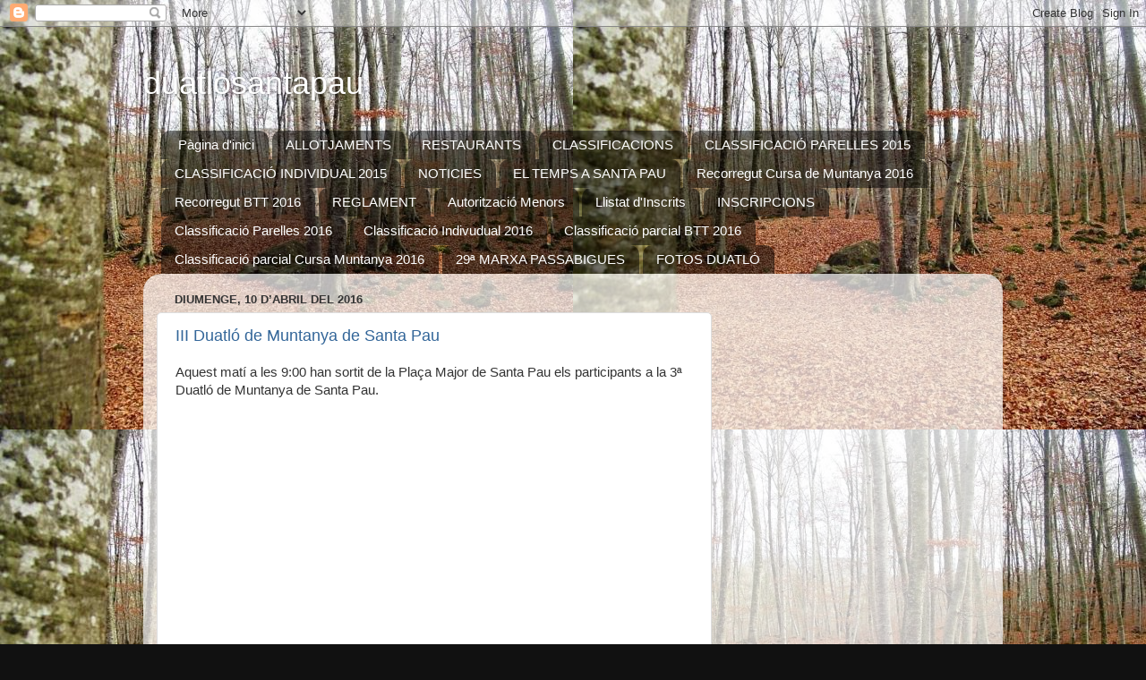

--- FILE ---
content_type: text/html; charset=UTF-8
request_url: https://duatlosantapau.blogspot.com/2016/
body_size: 13442
content:
<!DOCTYPE html>
<html class='v2' dir='ltr' lang='ca'>
<head>
<link href='https://www.blogger.com/static/v1/widgets/335934321-css_bundle_v2.css' rel='stylesheet' type='text/css'/>
<meta content='width=1100' name='viewport'/>
<meta content='text/html; charset=UTF-8' http-equiv='Content-Type'/>
<meta content='blogger' name='generator'/>
<link href='https://duatlosantapau.blogspot.com/favicon.ico' rel='icon' type='image/x-icon'/>
<link href='http://duatlosantapau.blogspot.com/2016/' rel='canonical'/>
<link rel="alternate" type="application/atom+xml" title="duatlosantapau - Atom" href="https://duatlosantapau.blogspot.com/feeds/posts/default" />
<link rel="alternate" type="application/rss+xml" title="duatlosantapau - RSS" href="https://duatlosantapau.blogspot.com/feeds/posts/default?alt=rss" />
<link rel="service.post" type="application/atom+xml" title="duatlosantapau - Atom" href="https://www.blogger.com/feeds/8164388653835448992/posts/default" />
<!--Can't find substitution for tag [blog.ieCssRetrofitLinks]-->
<meta content='http://duatlosantapau.blogspot.com/2016/' property='og:url'/>
<meta content='duatlosantapau' property='og:title'/>
<meta content='' property='og:description'/>
<title>duatlosantapau: 2016</title>
<style id='page-skin-1' type='text/css'><!--
/*-----------------------------------------------
Blogger Template Style
Name:     Picture Window
Designer: Blogger
URL:      www.blogger.com
----------------------------------------------- */
/* Content
----------------------------------------------- */
body {
font: normal normal 15px Arial, Tahoma, Helvetica, FreeSans, sans-serif;
color: #333333;
background: #111111 url(//1.bp.blogspot.com/-VJXEoTd2y4E/Uubjv_EdZAI/AAAAAAAAFKs/FiQ2ZTMeGgM/s0/FAGEDA%2BD%2527EN%2BJORDA.jpg) repeat scroll top left;
}
html body .region-inner {
min-width: 0;
max-width: 100%;
width: auto;
}
.content-outer {
font-size: 90%;
}
a:link {
text-decoration:none;
color: #336699;
}
a:visited {
text-decoration:none;
color: #6699cc;
}
a:hover {
text-decoration:underline;
color: #33aaff;
}
.content-outer {
background: transparent none repeat scroll top left;
-moz-border-radius: 0;
-webkit-border-radius: 0;
-goog-ms-border-radius: 0;
border-radius: 0;
-moz-box-shadow: 0 0 0 rgba(0, 0, 0, .15);
-webkit-box-shadow: 0 0 0 rgba(0, 0, 0, .15);
-goog-ms-box-shadow: 0 0 0 rgba(0, 0, 0, .15);
box-shadow: 0 0 0 rgba(0, 0, 0, .15);
margin: 20px auto;
}
.content-inner {
padding: 0;
}
/* Header
----------------------------------------------- */
.header-outer {
background: transparent none repeat-x scroll top left;
_background-image: none;
color: #ffffff;
-moz-border-radius: 0;
-webkit-border-radius: 0;
-goog-ms-border-radius: 0;
border-radius: 0;
}
.Header img, .Header #header-inner {
-moz-border-radius: 0;
-webkit-border-radius: 0;
-goog-ms-border-radius: 0;
border-radius: 0;
}
.header-inner .Header .titlewrapper,
.header-inner .Header .descriptionwrapper {
padding-left: 0;
padding-right: 0;
}
.Header h1 {
font: normal normal 36px Arial, Tahoma, Helvetica, FreeSans, sans-serif;
text-shadow: 1px 1px 3px rgba(0, 0, 0, 0.3);
}
.Header h1 a {
color: #ffffff;
}
.Header .description {
font-size: 130%;
}
/* Tabs
----------------------------------------------- */
.tabs-inner {
margin: .5em 20px 0;
padding: 0;
}
.tabs-inner .section {
margin: 0;
}
.tabs-inner .widget ul {
padding: 0;
background: transparent none repeat scroll bottom;
-moz-border-radius: 0;
-webkit-border-radius: 0;
-goog-ms-border-radius: 0;
border-radius: 0;
}
.tabs-inner .widget li {
border: none;
}
.tabs-inner .widget li a {
display: inline-block;
padding: .5em 1em;
margin-right: .25em;
color: #ffffff;
font: normal normal 15px Arial, Tahoma, Helvetica, FreeSans, sans-serif;
-moz-border-radius: 10px 10px 0 0;
-webkit-border-top-left-radius: 10px;
-webkit-border-top-right-radius: 10px;
-goog-ms-border-radius: 10px 10px 0 0;
border-radius: 10px 10px 0 0;
background: transparent url(https://resources.blogblog.com/blogblog/data/1kt/transparent/black50.png) repeat scroll top left;
border-right: 1px solid transparent;
}
.tabs-inner .widget li:first-child a {
padding-left: 1.25em;
-moz-border-radius-topleft: 10px;
-moz-border-radius-bottomleft: 0;
-webkit-border-top-left-radius: 10px;
-webkit-border-bottom-left-radius: 0;
-goog-ms-border-top-left-radius: 10px;
-goog-ms-border-bottom-left-radius: 0;
border-top-left-radius: 10px;
border-bottom-left-radius: 0;
}
.tabs-inner .widget li.selected a,
.tabs-inner .widget li a:hover {
position: relative;
z-index: 1;
background: transparent url(https://resources.blogblog.com/blogblog/data/1kt/transparent/white80.png) repeat scroll bottom;
color: #336699;
-moz-box-shadow: 0 0 3px rgba(0, 0, 0, .15);
-webkit-box-shadow: 0 0 3px rgba(0, 0, 0, .15);
-goog-ms-box-shadow: 0 0 3px rgba(0, 0, 0, .15);
box-shadow: 0 0 3px rgba(0, 0, 0, .15);
}
/* Headings
----------------------------------------------- */
h2 {
font: bold normal 13px Arial, Tahoma, Helvetica, FreeSans, sans-serif;
text-transform: uppercase;
color: #888888;
margin: .5em 0;
}
/* Main
----------------------------------------------- */
.main-outer {
background: transparent url(https://resources.blogblog.com/blogblog/data/1kt/transparent/white80.png) repeat scroll top left;
-moz-border-radius: 20px 20px 0 0;
-webkit-border-top-left-radius: 20px;
-webkit-border-top-right-radius: 20px;
-webkit-border-bottom-left-radius: 0;
-webkit-border-bottom-right-radius: 0;
-goog-ms-border-radius: 20px 20px 0 0;
border-radius: 20px 20px 0 0;
-moz-box-shadow: 0 1px 3px rgba(0, 0, 0, .15);
-webkit-box-shadow: 0 1px 3px rgba(0, 0, 0, .15);
-goog-ms-box-shadow: 0 1px 3px rgba(0, 0, 0, .15);
box-shadow: 0 1px 3px rgba(0, 0, 0, .15);
}
.main-inner {
padding: 15px 20px 20px;
}
.main-inner .column-center-inner {
padding: 0 0;
}
.main-inner .column-left-inner {
padding-left: 0;
}
.main-inner .column-right-inner {
padding-right: 0;
}
/* Posts
----------------------------------------------- */
h3.post-title {
margin: 0;
font: normal normal 18px Arial, Tahoma, Helvetica, FreeSans, sans-serif;
}
.comments h4 {
margin: 1em 0 0;
font: normal normal 18px Arial, Tahoma, Helvetica, FreeSans, sans-serif;
}
.date-header span {
color: #333333;
}
.post-outer {
background-color: #ffffff;
border: solid 1px #dddddd;
-moz-border-radius: 5px;
-webkit-border-radius: 5px;
border-radius: 5px;
-goog-ms-border-radius: 5px;
padding: 15px 20px;
margin: 0 -20px 20px;
}
.post-body {
line-height: 1.4;
font-size: 110%;
position: relative;
}
.post-header {
margin: 0 0 1.5em;
color: #999999;
line-height: 1.6;
}
.post-footer {
margin: .5em 0 0;
color: #999999;
line-height: 1.6;
}
#blog-pager {
font-size: 140%
}
#comments .comment-author {
padding-top: 1.5em;
border-top: dashed 1px #ccc;
border-top: dashed 1px rgba(128, 128, 128, .5);
background-position: 0 1.5em;
}
#comments .comment-author:first-child {
padding-top: 0;
border-top: none;
}
.avatar-image-container {
margin: .2em 0 0;
}
/* Comments
----------------------------------------------- */
.comments .comments-content .icon.blog-author {
background-repeat: no-repeat;
background-image: url([data-uri]);
}
.comments .comments-content .loadmore a {
border-top: 1px solid #33aaff;
border-bottom: 1px solid #33aaff;
}
.comments .continue {
border-top: 2px solid #33aaff;
}
/* Widgets
----------------------------------------------- */
.widget ul, .widget #ArchiveList ul.flat {
padding: 0;
list-style: none;
}
.widget ul li, .widget #ArchiveList ul.flat li {
border-top: dashed 1px #ccc;
border-top: dashed 1px rgba(128, 128, 128, .5);
}
.widget ul li:first-child, .widget #ArchiveList ul.flat li:first-child {
border-top: none;
}
.widget .post-body ul {
list-style: disc;
}
.widget .post-body ul li {
border: none;
}
/* Footer
----------------------------------------------- */
.footer-outer {
color:#cccccc;
background: transparent url(https://resources.blogblog.com/blogblog/data/1kt/transparent/black50.png) repeat scroll top left;
-moz-border-radius: 0 0 20px 20px;
-webkit-border-top-left-radius: 0;
-webkit-border-top-right-radius: 0;
-webkit-border-bottom-left-radius: 20px;
-webkit-border-bottom-right-radius: 20px;
-goog-ms-border-radius: 0 0 20px 20px;
border-radius: 0 0 20px 20px;
-moz-box-shadow: 0 1px 3px rgba(0, 0, 0, .15);
-webkit-box-shadow: 0 1px 3px rgba(0, 0, 0, .15);
-goog-ms-box-shadow: 0 1px 3px rgba(0, 0, 0, .15);
box-shadow: 0 1px 3px rgba(0, 0, 0, .15);
}
.footer-inner {
padding: 10px 20px 20px;
}
.footer-outer a {
color: #99ccee;
}
.footer-outer a:visited {
color: #77aaee;
}
.footer-outer a:hover {
color: #33aaff;
}
.footer-outer .widget h2 {
color: #aaaaaa;
}
/* Mobile
----------------------------------------------- */
html body.mobile {
height: auto;
}
html body.mobile {
min-height: 480px;
background-size: 100% auto;
}
.mobile .body-fauxcolumn-outer {
background: transparent none repeat scroll top left;
}
html .mobile .mobile-date-outer, html .mobile .blog-pager {
border-bottom: none;
background: transparent url(https://resources.blogblog.com/blogblog/data/1kt/transparent/white80.png) repeat scroll top left;
margin-bottom: 10px;
}
.mobile .date-outer {
background: transparent url(https://resources.blogblog.com/blogblog/data/1kt/transparent/white80.png) repeat scroll top left;
}
.mobile .header-outer, .mobile .main-outer,
.mobile .post-outer, .mobile .footer-outer {
-moz-border-radius: 0;
-webkit-border-radius: 0;
-goog-ms-border-radius: 0;
border-radius: 0;
}
.mobile .content-outer,
.mobile .main-outer,
.mobile .post-outer {
background: inherit;
border: none;
}
.mobile .content-outer {
font-size: 100%;
}
.mobile-link-button {
background-color: #336699;
}
.mobile-link-button a:link, .mobile-link-button a:visited {
color: #ffffff;
}
.mobile-index-contents {
color: #333333;
}
.mobile .tabs-inner .PageList .widget-content {
background: transparent url(https://resources.blogblog.com/blogblog/data/1kt/transparent/white80.png) repeat scroll bottom;
color: #336699;
}
.mobile .tabs-inner .PageList .widget-content .pagelist-arrow {
border-left: 1px solid transparent;
}

--></style>
<style id='template-skin-1' type='text/css'><!--
body {
min-width: 960px;
}
.content-outer, .content-fauxcolumn-outer, .region-inner {
min-width: 960px;
max-width: 960px;
_width: 960px;
}
.main-inner .columns {
padding-left: 0px;
padding-right: 310px;
}
.main-inner .fauxcolumn-center-outer {
left: 0px;
right: 310px;
/* IE6 does not respect left and right together */
_width: expression(this.parentNode.offsetWidth -
parseInt("0px") -
parseInt("310px") + 'px');
}
.main-inner .fauxcolumn-left-outer {
width: 0px;
}
.main-inner .fauxcolumn-right-outer {
width: 310px;
}
.main-inner .column-left-outer {
width: 0px;
right: 100%;
margin-left: -0px;
}
.main-inner .column-right-outer {
width: 310px;
margin-right: -310px;
}
#layout {
min-width: 0;
}
#layout .content-outer {
min-width: 0;
width: 800px;
}
#layout .region-inner {
min-width: 0;
width: auto;
}
body#layout div.add_widget {
padding: 8px;
}
body#layout div.add_widget a {
margin-left: 32px;
}
--></style>
<style>
    body {background-image:url(\/\/1.bp.blogspot.com\/-VJXEoTd2y4E\/Uubjv_EdZAI\/AAAAAAAAFKs\/FiQ2ZTMeGgM\/s0\/FAGEDA%2BD%2527EN%2BJORDA.jpg);}
    
@media (max-width: 200px) { body {background-image:url(\/\/1.bp.blogspot.com\/-VJXEoTd2y4E\/Uubjv_EdZAI\/AAAAAAAAFKs\/FiQ2ZTMeGgM\/w200\/FAGEDA%2BD%2527EN%2BJORDA.jpg);}}
@media (max-width: 400px) and (min-width: 201px) { body {background-image:url(\/\/1.bp.blogspot.com\/-VJXEoTd2y4E\/Uubjv_EdZAI\/AAAAAAAAFKs\/FiQ2ZTMeGgM\/w400\/FAGEDA%2BD%2527EN%2BJORDA.jpg);}}
@media (max-width: 800px) and (min-width: 401px) { body {background-image:url(\/\/1.bp.blogspot.com\/-VJXEoTd2y4E\/Uubjv_EdZAI\/AAAAAAAAFKs\/FiQ2ZTMeGgM\/w800\/FAGEDA%2BD%2527EN%2BJORDA.jpg);}}
@media (max-width: 1200px) and (min-width: 801px) { body {background-image:url(\/\/1.bp.blogspot.com\/-VJXEoTd2y4E\/Uubjv_EdZAI\/AAAAAAAAFKs\/FiQ2ZTMeGgM\/w1200\/FAGEDA%2BD%2527EN%2BJORDA.jpg);}}
/* Last tag covers anything over one higher than the previous max-size cap. */
@media (min-width: 1201px) { body {background-image:url(\/\/1.bp.blogspot.com\/-VJXEoTd2y4E\/Uubjv_EdZAI\/AAAAAAAAFKs\/FiQ2ZTMeGgM\/w1600\/FAGEDA%2BD%2527EN%2BJORDA.jpg);}}
  </style>
<link href='https://www.blogger.com/dyn-css/authorization.css?targetBlogID=8164388653835448992&amp;zx=aa377d7d-a2f3-4a38-ac77-02d782f67bc3' media='none' onload='if(media!=&#39;all&#39;)media=&#39;all&#39;' rel='stylesheet'/><noscript><link href='https://www.blogger.com/dyn-css/authorization.css?targetBlogID=8164388653835448992&amp;zx=aa377d7d-a2f3-4a38-ac77-02d782f67bc3' rel='stylesheet'/></noscript>
<meta name='google-adsense-platform-account' content='ca-host-pub-1556223355139109'/>
<meta name='google-adsense-platform-domain' content='blogspot.com'/>

</head>
<body class='loading variant-open'>
<div class='navbar section' id='navbar' name='Barra de navegació'><div class='widget Navbar' data-version='1' id='Navbar1'><script type="text/javascript">
    function setAttributeOnload(object, attribute, val) {
      if(window.addEventListener) {
        window.addEventListener('load',
          function(){ object[attribute] = val; }, false);
      } else {
        window.attachEvent('onload', function(){ object[attribute] = val; });
      }
    }
  </script>
<div id="navbar-iframe-container"></div>
<script type="text/javascript" src="https://apis.google.com/js/platform.js"></script>
<script type="text/javascript">
      gapi.load("gapi.iframes:gapi.iframes.style.bubble", function() {
        if (gapi.iframes && gapi.iframes.getContext) {
          gapi.iframes.getContext().openChild({
              url: 'https://www.blogger.com/navbar/8164388653835448992?origin\x3dhttps://duatlosantapau.blogspot.com',
              where: document.getElementById("navbar-iframe-container"),
              id: "navbar-iframe"
          });
        }
      });
    </script><script type="text/javascript">
(function() {
var script = document.createElement('script');
script.type = 'text/javascript';
script.src = '//pagead2.googlesyndication.com/pagead/js/google_top_exp.js';
var head = document.getElementsByTagName('head')[0];
if (head) {
head.appendChild(script);
}})();
</script>
</div></div>
<div class='body-fauxcolumns'>
<div class='fauxcolumn-outer body-fauxcolumn-outer'>
<div class='cap-top'>
<div class='cap-left'></div>
<div class='cap-right'></div>
</div>
<div class='fauxborder-left'>
<div class='fauxborder-right'></div>
<div class='fauxcolumn-inner'>
</div>
</div>
<div class='cap-bottom'>
<div class='cap-left'></div>
<div class='cap-right'></div>
</div>
</div>
</div>
<div class='content'>
<div class='content-fauxcolumns'>
<div class='fauxcolumn-outer content-fauxcolumn-outer'>
<div class='cap-top'>
<div class='cap-left'></div>
<div class='cap-right'></div>
</div>
<div class='fauxborder-left'>
<div class='fauxborder-right'></div>
<div class='fauxcolumn-inner'>
</div>
</div>
<div class='cap-bottom'>
<div class='cap-left'></div>
<div class='cap-right'></div>
</div>
</div>
</div>
<div class='content-outer'>
<div class='content-cap-top cap-top'>
<div class='cap-left'></div>
<div class='cap-right'></div>
</div>
<div class='fauxborder-left content-fauxborder-left'>
<div class='fauxborder-right content-fauxborder-right'></div>
<div class='content-inner'>
<header>
<div class='header-outer'>
<div class='header-cap-top cap-top'>
<div class='cap-left'></div>
<div class='cap-right'></div>
</div>
<div class='fauxborder-left header-fauxborder-left'>
<div class='fauxborder-right header-fauxborder-right'></div>
<div class='region-inner header-inner'>
<div class='header section' id='header' name='Capçalera'><div class='widget Header' data-version='1' id='Header1'>
<div id='header-inner'>
<div class='titlewrapper'>
<h1 class='title'>
<a href='https://duatlosantapau.blogspot.com/'>
duatlosantapau
</a>
</h1>
</div>
<div class='descriptionwrapper'>
<p class='description'><span>
</span></p>
</div>
</div>
</div></div>
</div>
</div>
<div class='header-cap-bottom cap-bottom'>
<div class='cap-left'></div>
<div class='cap-right'></div>
</div>
</div>
</header>
<div class='tabs-outer'>
<div class='tabs-cap-top cap-top'>
<div class='cap-left'></div>
<div class='cap-right'></div>
</div>
<div class='fauxborder-left tabs-fauxborder-left'>
<div class='fauxborder-right tabs-fauxborder-right'></div>
<div class='region-inner tabs-inner'>
<div class='tabs section' id='crosscol' name='Multicolumnes'><div class='widget PageList' data-version='1' id='PageList1'>
<h2>Pàgines</h2>
<div class='widget-content'>
<ul>
<li>
<a href='https://duatlosantapau.blogspot.com/'>Pàgina d'inici</a>
</li>
<li>
<a href='http://www.santapau.com/patronat/?cat=12'>ALLOTJAMENTS</a>
</li>
<li>
<a href='http://www.santapau.com/patronat/?cat=9'>RESTAURANTS</a>
</li>
<li>
<a href='https://duatlosantapau.blogspot.com/p/classificacions.html'>CLASSIFICACIONS</a>
</li>
<li>
<a href='https://duatlosantapau.blogspot.com/p/classificacio-parelles.html'>CLASSIFICACIÓ PARELLES 2015</a>
</li>
<li>
<a href='https://duatlosantapau.blogspot.com/p/classificacions-2015.html'>CLASSIFICACIÓ INDIVIDUAL 2015</a>
</li>
<li>
<a href='https://duatlosantapau.blogspot.com/p/noticies.html'>NOTICIES</a>
</li>
<li>
<a href='https://duatlosantapau.blogspot.com/p/el-temps-santa-pau.html'>EL TEMPS A SANTA PAU</a>
</li>
<li>
<a href='http://ca.wikiloc.com/wikiloc/view.do?id=12613671'>Recorregut Cursa de Muntanya 2016</a>
</li>
<li>
<a href='http://ca.wikiloc.com/wikiloc/view.do?id=12628739'>Recorregut BTT 2016</a>
</li>
<li>
<a href='https://duatlosantapau.blogspot.com/p/reglament-de-la-iii-duatlo-de-muntanya.html'>REGLAMENT</a>
</li>
<li>
<a href='https://drive.google.com/file/d/0BzWCd9ecmb3QRXNWNDNhZEFKRkk/view?usp=sharing'>Autorització Menors</a>
</li>
<li>
<a href='https://www.runedia.com/inscripcio-inscrits/201612831/'>Llistat d'Inscrits</a>
</li>
<li>
<a href='https://www.runedia.com/inscripcio/201612831/'>INSCRIPCIONS</a>
</li>
<li>
<a href='https://drive.google.com/file/d/0BzWCd9ecmb3QVkFsUElMMGR5QTQ/view?usp=sharing'>Classificació Parelles 2016</a>
</li>
<li>
<a href='https://drive.google.com/file/d/0BzWCd9ecmb3QNHN4dnEzdk1JYU0/view?usp=sharing'>Classificació Indivudual 2016</a>
</li>
<li>
<a href='https://drive.google.com/file/d/0BzWCd9ecmb3QYUU1TWtjVUZlcFU/view?usp=sharing'>Classificació parcial BTT 2016</a>
</li>
<li>
<a href='https://drive.google.com/file/d/0BzWCd9ecmb3Qb3J3UTFPWjU1eHM/view?usp=sharing'>Classificació parcial Cursa Muntanya 2016</a>
</li>
<li>
<a href='http://marxapassabigues.blogspot.com.es/'>29ª MARXA PASSABIGUES</a>
</li>
<li>
<a href='https://duatlosantapau.blogspot.com/p/fotos-duatlo.html'>FOTOS DUATLÓ</a>
</li>
</ul>
<div class='clear'></div>
</div>
</div></div>
<div class='tabs no-items section' id='crosscol-overflow' name='Cross-Column 2'></div>
</div>
</div>
<div class='tabs-cap-bottom cap-bottom'>
<div class='cap-left'></div>
<div class='cap-right'></div>
</div>
</div>
<div class='main-outer'>
<div class='main-cap-top cap-top'>
<div class='cap-left'></div>
<div class='cap-right'></div>
</div>
<div class='fauxborder-left main-fauxborder-left'>
<div class='fauxborder-right main-fauxborder-right'></div>
<div class='region-inner main-inner'>
<div class='columns fauxcolumns'>
<div class='fauxcolumn-outer fauxcolumn-center-outer'>
<div class='cap-top'>
<div class='cap-left'></div>
<div class='cap-right'></div>
</div>
<div class='fauxborder-left'>
<div class='fauxborder-right'></div>
<div class='fauxcolumn-inner'>
</div>
</div>
<div class='cap-bottom'>
<div class='cap-left'></div>
<div class='cap-right'></div>
</div>
</div>
<div class='fauxcolumn-outer fauxcolumn-left-outer'>
<div class='cap-top'>
<div class='cap-left'></div>
<div class='cap-right'></div>
</div>
<div class='fauxborder-left'>
<div class='fauxborder-right'></div>
<div class='fauxcolumn-inner'>
</div>
</div>
<div class='cap-bottom'>
<div class='cap-left'></div>
<div class='cap-right'></div>
</div>
</div>
<div class='fauxcolumn-outer fauxcolumn-right-outer'>
<div class='cap-top'>
<div class='cap-left'></div>
<div class='cap-right'></div>
</div>
<div class='fauxborder-left'>
<div class='fauxborder-right'></div>
<div class='fauxcolumn-inner'>
</div>
</div>
<div class='cap-bottom'>
<div class='cap-left'></div>
<div class='cap-right'></div>
</div>
</div>
<!-- corrects IE6 width calculation -->
<div class='columns-inner'>
<div class='column-center-outer'>
<div class='column-center-inner'>
<div class='main section' id='main' name='Principal'><div class='widget Blog' data-version='1' id='Blog1'>
<div class='blog-posts hfeed'>

          <div class="date-outer">
        
<h2 class='date-header'><span>diumenge, 10 d&#8217;abril del 2016</span></h2>

          <div class="date-posts">
        
<div class='post-outer'>
<div class='post hentry uncustomized-post-template' itemprop='blogPost' itemscope='itemscope' itemtype='http://schema.org/BlogPosting'>
<meta content='8164388653835448992' itemprop='blogId'/>
<meta content='1458542655942108414' itemprop='postId'/>
<a name='1458542655942108414'></a>
<h3 class='post-title entry-title' itemprop='name'>
<a href='https://duatlosantapau.blogspot.com/2016/04/iii-duatlo-de-muntanya-de-santa-pau.html'>III Duatló de Muntanya de Santa Pau</a>
</h3>
<div class='post-header'>
<div class='post-header-line-1'></div>
</div>
<div class='post-body entry-content' id='post-body-1458542655942108414' itemprop='description articleBody'>
<span style="font-family: &quot;trebuchet ms&quot; , sans-serif;">Aquest matí a les 9:00 han sortit de la Plaça Major de Santa Pau els participants a la 3ª Duatló de Muntanya de Santa Pau.</span><br />
<span style="font-family: &quot;trebuchet ms&quot; , sans-serif;"><br /></span>
<embed flashvars="host=picasaweb.google.com&amp;hl=es&amp;feat=flashalbum&amp;RGB=0x000000&amp;feed=https%3A%2F%2Fpicasaweb.google.com%2Fdata%2Ffeed%2Fapi%2Fuser%2F112849797973244806260%2Falbumid%2F6272373982325632241%3Falt%3Drss%26kind%3Dphoto%26hl%3Des" height="400" pluginspage="http://www.macromedia.com/go/getflashplayer" src="https://photos.gstatic.com/media/slideshow.swf" type="application/x-shockwave-flash" width="600"></embed>
<span style="font-family: &quot;trebuchet ms&quot; , sans-serif;">La cursa BTT ha sortit neutralitzada per el Carrer Major, quan han sortit del nucli urbà ha començat la batalla entre en Pau Gonzàlez (individual), en Jordi Codony i l'Emili Espigulé. L'atac final d'en Jordi Codony ha fet que hagi estat el primer en donar el relleu a la Morada del Castell de Santa Pau, seguit de l'Emili Espigulé i en Pau Gonzàlez. El tram de BTT no estava pensat perquè fós dur però si es fa en menys d'una hora es torna duríssim.</span><br />
<span style="font-family: &quot;trebuchet ms&quot; , sans-serif;"><br /></span>
<span style="font-family: &quot;trebuchet ms&quot; , sans-serif;">En el tram de Cursa de Muntanya en Mel Vila ha remontat en el duríssim tram de pujada passant a la primera posició, seguit d'en Pau Gonzàlez que ha remontat de la tercera posició absoluta a la segona tot i portar els 20km de BTT a les cames. En Marc Velletrani que també ha fet una gran cursa ha obtingut la tercera posició absoluta i segona en modalitat de parelles.</span><br />
<span style="font-family: &quot;trebuchet ms&quot; , sans-serif;"><br /></span>
<span style="font-family: &quot;trebuchet ms&quot; , sans-serif;">Els primers classificats individuals han estat:</span><br />
<span style="font-family: &quot;trebuchet ms&quot; , sans-serif;"><br /></span>
<span style="font-family: &quot;trebuchet ms&quot; , sans-serif;">1er Pau Gonzàlez en 1:44:16</span><br />
<span style="font-family: &quot;trebuchet ms&quot; , sans-serif;">2on Pol Espinosa en 1:53:05</span><br />
<span style="font-family: &quot;trebuchet ms&quot; , sans-serif;">3er Iñaki Goenaga en 1:55:12&nbsp;</span><br />
<span style="font-family: &quot;trebuchet ms&quot; , sans-serif;"><br /></span>
<span style="font-family: &quot;trebuchet ms&quot; , sans-serif;">La classificació Individual de fèmines ha estat:</span><br />
<span style="font-family: &quot;trebuchet ms&quot; , sans-serif;"><br /></span>
<span style="font-family: &quot;trebuchet ms&quot; , sans-serif;">1a Olga Fernandez en 2:40:48</span><br />
<span style="font-family: &quot;trebuchet ms&quot; , sans-serif;">2a Mònica Pradas en 3:28:47</span><br />
<span style="font-family: &quot;trebuchet ms&quot; , sans-serif;"><br /></span>
<span style="font-family: &quot;trebuchet ms&quot; , sans-serif;">Els primers classificats per parelles ha estat:</span><br />
<span style="font-family: &quot;trebuchet ms&quot; , sans-serif;"><br /></span>
<span style="font-family: &quot;trebuchet ms&quot; , sans-serif;">1ers Emili Espigulé i Mel Vila en 1:41:41</span><br />
<span style="font-family: &quot;trebuchet ms&quot; , sans-serif;">2ons Jordi Codony i Marc Velletrani en 1:44:36</span><br />
<span style="font-family: &quot;trebuchet ms&quot; , sans-serif;">3ers Marçal Torroella i en Marc Planagumà en 1:54:01</span><br />
<span style="font-family: &quot;trebuchet ms&quot; , sans-serif;"><br /></span>
<span style="font-family: &quot;trebuchet ms&quot; , sans-serif;">Ha fet un temps fantàstic de primavera i esperem que tots els participants hagin gaudit de la diada i s'emportin un bon record de la Vila Medieval de Santa Pau i el seu entorn Natural.</span><br />
<span style="font-family: &quot;trebuchet ms&quot; , sans-serif;"><br /></span>
<span style="font-family: &quot;trebuchet ms&quot; , sans-serif;">Podeu trobar les fotos a la pàgines del facebook: BTT Santa Pau i Cursa Aplec de Sant Martí.</span><br />
<span style="font-family: &quot;trebuchet ms&quot; , sans-serif;"><br /></span>
<span style="font-family: &quot;trebuchet ms&quot; , sans-serif;">També volem agraïr la tasca dels controls que dediquen molts diumenges al matí a col&#183;laborar am les curses de muntanya del municipi.</span><br />
<span style="font-family: &quot;trebuchet ms&quot; , sans-serif;"><br /></span>
<span style="font-family: &quot;trebuchet ms&quot; , sans-serif;">Ens veiem!</span>
<div style='clear: both;'></div>
</div>
<div class='post-footer'>
<div class='post-footer-line post-footer-line-1'>
<span class='post-author vcard'>
Publicat per
<span class='fn' itemprop='author' itemscope='itemscope' itemtype='http://schema.org/Person'>
<meta content='https://www.blogger.com/profile/05531290527124148411' itemprop='url'/>
<a class='g-profile' href='https://www.blogger.com/profile/05531290527124148411' rel='author' title='author profile'>
<span itemprop='name'>Miquel Palma</span>
</a>
</span>
</span>
<span class='post-timestamp'>
a
<meta content='http://duatlosantapau.blogspot.com/2016/04/iii-duatlo-de-muntanya-de-santa-pau.html' itemprop='url'/>
<a class='timestamp-link' href='https://duatlosantapau.blogspot.com/2016/04/iii-duatlo-de-muntanya-de-santa-pau.html' rel='bookmark' title='permanent link'><abbr class='published' itemprop='datePublished' title='2016-04-10T13:59:00-07:00'>13:59</abbr></a>
</span>
<span class='post-comment-link'>
<a class='comment-link' href='https://duatlosantapau.blogspot.com/2016/04/iii-duatlo-de-muntanya-de-santa-pau.html#comment-form' onclick=''>
Cap comentari:
  </a>
</span>
<span class='post-icons'>
<span class='item-control blog-admin pid-800479977'>
<a href='https://www.blogger.com/post-edit.g?blogID=8164388653835448992&postID=1458542655942108414&from=pencil' title='Modificar el missatge'>
<img alt='' class='icon-action' height='18' src='https://resources.blogblog.com/img/icon18_edit_allbkg.gif' width='18'/>
</a>
</span>
</span>
<div class='post-share-buttons goog-inline-block'>
<a class='goog-inline-block share-button sb-email' href='https://www.blogger.com/share-post.g?blogID=8164388653835448992&postID=1458542655942108414&target=email' target='_blank' title='Envia per correu electrònic'><span class='share-button-link-text'>Envia per correu electrònic</span></a><a class='goog-inline-block share-button sb-blog' href='https://www.blogger.com/share-post.g?blogID=8164388653835448992&postID=1458542655942108414&target=blog' onclick='window.open(this.href, "_blank", "height=270,width=475"); return false;' target='_blank' title='BlogThis!'><span class='share-button-link-text'>BlogThis!</span></a><a class='goog-inline-block share-button sb-twitter' href='https://www.blogger.com/share-post.g?blogID=8164388653835448992&postID=1458542655942108414&target=twitter' target='_blank' title='Comparteix a X'><span class='share-button-link-text'>Comparteix a X</span></a><a class='goog-inline-block share-button sb-facebook' href='https://www.blogger.com/share-post.g?blogID=8164388653835448992&postID=1458542655942108414&target=facebook' onclick='window.open(this.href, "_blank", "height=430,width=640"); return false;' target='_blank' title='Comparteix a Facebook'><span class='share-button-link-text'>Comparteix a Facebook</span></a><a class='goog-inline-block share-button sb-pinterest' href='https://www.blogger.com/share-post.g?blogID=8164388653835448992&postID=1458542655942108414&target=pinterest' target='_blank' title='Comparteix a Pinterest'><span class='share-button-link-text'>Comparteix a Pinterest</span></a>
</div>
</div>
<div class='post-footer-line post-footer-line-2'>
<span class='post-labels'>
</span>
</div>
<div class='post-footer-line post-footer-line-3'>
<span class='post-location'>
</span>
</div>
</div>
</div>
</div>

          </div></div>
        

          <div class="date-outer">
        
<h2 class='date-header'><span>dissabte, 19 de març del 2016</span></h2>

          <div class="date-posts">
        
<div class='post-outer'>
<div class='post hentry uncustomized-post-template' itemprop='blogPost' itemscope='itemscope' itemtype='http://schema.org/BlogPosting'>
<meta content='https://blogger.googleusercontent.com/img/b/R29vZ2xl/AVvXsEjDji63JLHljwIXSIIfCb_-XqfDE2Gs3Q9IkEBzlfdBtT7OX7KRL2goNVfUt9-MpzTCQPzoWqRDbLx5Lb8f8cgB8stsLhuSFORUGDHNVYbZwEY8i0GPeADKNvVvCZ2z9GDKQfbLBrxowmI/s640/Cartell+duatl%25C3%25B3+2016.jpg' itemprop='image_url'/>
<meta content='8164388653835448992' itemprop='blogId'/>
<meta content='5818345512615203236' itemprop='postId'/>
<a name='5818345512615203236'></a>
<h3 class='post-title entry-title' itemprop='name'>
<a href='https://duatlosantapau.blogspot.com/2016/03/3-duatlo-de-muntanya-de-santa-pau.html'>3ª DUATLÓ DE MUNTANYA DE SANTA PAU</a>
</h3>
<div class='post-header'>
<div class='post-header-line-1'></div>
</div>
<div class='post-body entry-content' id='post-body-5818345512615203236' itemprop='description articleBody'>
<div class="separator" style="clear: both; text-align: center;">
<a href="https://blogger.googleusercontent.com/img/b/R29vZ2xl/AVvXsEjDji63JLHljwIXSIIfCb_-XqfDE2Gs3Q9IkEBzlfdBtT7OX7KRL2goNVfUt9-MpzTCQPzoWqRDbLx5Lb8f8cgB8stsLhuSFORUGDHNVYbZwEY8i0GPeADKNvVvCZ2z9GDKQfbLBrxowmI/s1600/Cartell+duatl%25C3%25B3+2016.jpg" imageanchor="1" style="margin-left: 1em; margin-right: 1em;"><img border="0" height="451" src="https://blogger.googleusercontent.com/img/b/R29vZ2xl/AVvXsEjDji63JLHljwIXSIIfCb_-XqfDE2Gs3Q9IkEBzlfdBtT7OX7KRL2goNVfUt9-MpzTCQPzoWqRDbLx5Lb8f8cgB8stsLhuSFORUGDHNVYbZwEY8i0GPeADKNvVvCZ2z9GDKQfbLBrxowmI/s640/Cartell+duatl%25C3%25B3+2016.jpg" width="640" /></a></div>
<br />
<div class="separator" style="clear: both; text-align: center;">
</div>
<span style="font-family: &quot;trebuchet ms&quot; , sans-serif;"><br /></span>
<span style="font-family: &quot;trebuchet ms&quot; , sans-serif;"><br /></span>
<span style="font-family: &quot;trebuchet ms&quot; , sans-serif;">El diumenge 10 d'abril de 2016 no us podeu perdre la III Duatló de Muntanya de Santa Pau.</span><br />
<span style="font-family: &quot;trebuchet ms&quot; , sans-serif;">El recorregut serà 18 km BTT i 8 km Cursa de Muntanya.</span><br />
<span style="font-family: &quot;trebuchet ms&quot; , sans-serif;">La sortida, arrivada i transicions es faran a la Plaça Major de Santa Pau.</span><br />
<span style="font-family: &quot;trebuchet ms&quot; , sans-serif;"><br /></span>
<br />
<div class="separator" style="clear: both; text-align: center;">
<a href="https://blogger.googleusercontent.com/img/b/R29vZ2xl/AVvXsEj8u9aErXdeHA3Arv_6QtrJZjXOTlR-eGZy5KsEp4MqDNweVMmpUQi84YZh5sg1TLQrplhbZF5U0cCaV2vsA7-bhBoS70uZGDMdIgG92Ya6AHiNJNrNpXrIBNhPqlh1_wx32zarsNAUVIM/s1600/Vista+aeria+vila+medieval.jpg" imageanchor="1" style="margin-left: 1em; margin-right: 1em;"><img border="0" height="480" src="https://blogger.googleusercontent.com/img/b/R29vZ2xl/AVvXsEj8u9aErXdeHA3Arv_6QtrJZjXOTlR-eGZy5KsEp4MqDNweVMmpUQi84YZh5sg1TLQrplhbZF5U0cCaV2vsA7-bhBoS70uZGDMdIgG92Ya6AHiNJNrNpXrIBNhPqlh1_wx32zarsNAUVIM/s640/Vista+aeria+vila+medieval.jpg" width="640" /></a></div>
<div class="separator" style="clear: both; text-align: center;">
<a href="https://blogger.googleusercontent.com/img/b/R29vZ2xl/AVvXsEgyZvnH7IzQj-IZeFnFfQ0PUE0UT-tHpEuWzBkWfB6_kAEhS9mIACxO8rmmx4fu1nanWiHNk0vqkYQ3lAiPcNWOBuXMLg4LZ93FAlBpchG_Wa4gHcI7aKHLNkx3nKkUulqpEvcuBx1tQcg/s1600/Vila+Vella+de+Santa+Pau.jpg" imageanchor="1" style="margin-left: 1em; margin-right: 1em;"><img border="0" height="428" src="https://blogger.googleusercontent.com/img/b/R29vZ2xl/AVvXsEgyZvnH7IzQj-IZeFnFfQ0PUE0UT-tHpEuWzBkWfB6_kAEhS9mIACxO8rmmx4fu1nanWiHNk0vqkYQ3lAiPcNWOBuXMLg4LZ93FAlBpchG_Wa4gHcI7aKHLNkx3nKkUulqpEvcuBx1tQcg/s640/Vila+Vella+de+Santa+Pau.jpg" width="640" /></a></div>
<div class="separator" style="clear: both; text-align: center;">
<a href="https://blogger.googleusercontent.com/img/b/R29vZ2xl/AVvXsEi2BETOlpPhKeCLWaCsSQ5OT9QViEMC88SmomYq5I_jWAaRcKwfSwdlN8lViK7RdesYiLtoV4sUA_m1GW29rCGVqAG6n3H_ECaF1Ls5o5M1duqkJlEHr5HStL5UdrAmFbres5o0Tn02Q28/s1600/Pla%25C3%25A7a+Major+a%25C3%25A8rea.jpg" imageanchor="1" style="margin-left: 1em; margin-right: 1em;"><img border="0" height="480" src="https://blogger.googleusercontent.com/img/b/R29vZ2xl/AVvXsEi2BETOlpPhKeCLWaCsSQ5OT9QViEMC88SmomYq5I_jWAaRcKwfSwdlN8lViK7RdesYiLtoV4sUA_m1GW29rCGVqAG6n3H_ECaF1Ls5o5M1duqkJlEHr5HStL5UdrAmFbres5o0Tn02Q28/s640/Pla%25C3%25A7a+Major+a%25C3%25A8rea.jpg" width="640" /></a></div>
<span style="font-family: &quot;trebuchet ms&quot; , sans-serif;"><br /></span>
<span style="font-family: &quot;trebuchet ms&quot; , sans-serif;"><br /></span>
<span style="font-family: &quot;trebuchet ms&quot; , sans-serif;">Dues modalitats: Individual i Parelles en relleus.</span><br />
<span style="font-family: &quot;trebuchet ms&quot; , sans-serif;">La Cursa de Muntanya és dura i podria ser per sí sola una cursa del Circuit de Curses de Muntanya de la Garrotxa.</span><br />
<span style="font-family: &quot;trebuchet ms&quot; , sans-serif;"><br /></span>
<span style="font-family: &quot;trebuchet ms&quot; , sans-serif;">Aquí teniu un video de la part final del recorregut de la cursa de muntanya.</span><br />
<span style="font-family: &quot;trebuchet ms&quot; , sans-serif;"><br /></span>
<div class="separator" style="clear: both; text-align: center;">
<iframe width="320" height="266" class="YOUTUBE-iframe-video" data-thumbnail-src="https://i.ytimg.com/vi/YiwAgoMv-08/0.jpg" src="https://www.youtube.com/embed/YiwAgoMv-08?feature=player_embedded" frameborder="0" allowfullscreen></iframe></div>
<span style="font-family: &quot;trebuchet ms&quot; , sans-serif;"><br /></span>
<span style="font-family: &quot;trebuchet ms&quot; , sans-serif;">Aquí teniu un video del recorregut fet en una sortida nocturna el divendres 1 d'abril.</span><br />
<span style="font-family: &quot;trebuchet ms&quot; , sans-serif;"><br /></span>
<div class="separator" style="clear: both; text-align: center;">
<iframe allowfullscreen="allowfullscreen" class="b-hbp-video b-uploaded" frameborder="0" height="266" id="BLOGGER-video-09e45684a828dad7-9817" mozallowfullscreen="mozallowfullscreen" src="https://www.blogger.com/video.g?token=AD6v5dwLx_RUGNSeySIUA51QSEHmZpn003_Pj5NxDJTETaefzmsFxZbJFywkmlQHV8uzbgfDB4aR0s7Mtrm1jvK2obi9hbt55FfLN-7iVhENSg3QLD2zpM-quZpnkVAWupQz9F6Qags" webkitallowfullscreen="webkitallowfullscreen" width="320"></iframe></div>
<span style="font-family: &quot;trebuchet ms&quot; , sans-serif;"><br /></span>
<span style="font-family: 'trebuchet ms', sans-serif;">La BTT trencacames i no excessivament tècnica.</span><br />
<span style="font-family: &quot;trebuchet ms&quot; , sans-serif;"><br /></span>
<span style="font-family: &quot;trebuchet ms&quot; , sans-serif;">Aquí teniu un video de la baixada del Oratori de Pedragudes que vàrem fer per la BTT 2012, dels dos corriols que baixen del Oratori hem triat el més fàcil i ràpid.</span><br />
<span style="font-family: &quot;trebuchet ms&quot; , sans-serif;"><br /></span>
<br />
<div class="separator" style="clear: both; text-align: center;">
<iframe allowfullscreen="" class="YOUTUBE-iframe-video" data-thumbnail-src="https://i.ytimg.com/vi/nmqbhs3wEXs/0.jpg" frameborder="0" height="266" src="https://www.youtube.com/embed/nmqbhs3wEXs?feature=player_embedded" width="320"></iframe></div>
<span style="font-family: &quot;trebuchet ms&quot; , sans-serif;"><br /></span>
<span style="font-family: &quot;trebuchet ms&quot; , sans-serif;">Video del corriol d'aproximació a l'Oratori de Pedragudes.</span><br />
<span style="font-family: &quot;trebuchet ms&quot; , sans-serif;"><br /></span>
<br />
<div class="separator" style="clear: both; text-align: center;">
<iframe allowfullscreen="" class="YOUTUBE-iframe-video" data-thumbnail-src="https://i.ytimg.com/vi/d71kZpUWp34/0.jpg" frameborder="0" height="266" src="https://www.youtube.com/embed/d71kZpUWp34?feature=player_embedded" width="320"></iframe></div>
<span style="font-family: &quot;trebuchet ms&quot; , sans-serif;"><br /></span>
<span style="font-family: &quot;trebuchet ms&quot; , sans-serif;"><br /></span>
<span style="font-family: &quot;trebuchet ms&quot; , sans-serif;"><br /></span>
<span style="font-family: &quot;trebuchet ms&quot; , sans-serif;">Butifarra i Cervesa a l'Arribada.</span><br />
<span style="font-family: &quot;trebuchet ms&quot; , sans-serif;">Els tres primers de cada modalitat rebran un lot de productes de Santa Pau.</span><br />
<span style="font-family: &quot;trebuchet ms&quot; , sans-serif;">Servei de Dutxes al Pavelló Poliesportiu.</span><br />
<span style="font-family: &quot;trebuchet ms&quot; , sans-serif;">Inscripció Individual 15&#8364; i per Parelles en Relleus 10&#8364; per participant, l'assegurança està inclosa en el preu i no és una cursa federada.</span><br />
<span style="font-family: &quot;trebuchet ms&quot; , sans-serif;">En cas de inscripcions el mateix dia de la Duatló hi haurà un increment de 5&#8364;.</span><br />
<span style="font-family: &quot;trebuchet ms&quot; , sans-serif;">Recollida de Dorsals i Inscripcions presencials el mateix dia de Duatló entre les 8:00 i les 8:30.</span><br />
<span style="font-family: &quot;trebuchet ms&quot; , sans-serif;">Limitacions per edat:

Modalitat Individual 16 anys o més.</span><br />
<span style="font-family: &quot;trebuchet ms&quot; , sans-serif;">Modalitat per Parelles entre 12 i 15 anys amb autorització paterna i major de 18 anys participant-acompanyant-responsable.</span><br />
<span style="font-family: &quot;trebuchet ms&quot; , sans-serif;"><br /></span>
<br />
<div class="separator" style="clear: both; text-align: center;">
<a href="https://blogger.googleusercontent.com/img/b/R29vZ2xl/AVvXsEgY6cQbCSanuAv0Vza_nC3p6An4rwZsqaF7ZYExqa2Q0QqHs6x0r-oM5c-iqjKp-4XShDLkDzq95aT9qUsXmjBjpn_h5pYGY2nCHzkoEBQdLF5lLQStdTdbu8iPIcV8UeufRcNOI88AuuA/s1600/Fageda+del+Grau.jpg" imageanchor="1" style="margin-left: 1em; margin-right: 1em;"><img border="0" height="640" src="https://blogger.googleusercontent.com/img/b/R29vZ2xl/AVvXsEgY6cQbCSanuAv0Vza_nC3p6An4rwZsqaF7ZYExqa2Q0QqHs6x0r-oM5c-iqjKp-4XShDLkDzq95aT9qUsXmjBjpn_h5pYGY2nCHzkoEBQdLF5lLQStdTdbu8iPIcV8UeufRcNOI88AuuA/s640/Fageda+del+Grau.jpg" width="356" /></a></div>
<br />
<span style="font-family: &quot;trebuchet ms&quot; , sans-serif;"><span style="background-color: white; color: #141823; line-height: 18px;">Fageda del Grau, alçada 779 metres. A partir dels 650 metres d'alçada, començareu a trobar faigs. Aquest és el més habitual a les fagedes: terreny poc planers, ombrívols i humids. Això és el que fa que la Fageda d'en Jordà sigui diferent de les altres. Aquesta la podreu gaudir del Km 2,6 al 4,6 de la Cursa de Muntanya de la Duatló de Santa Pau.</span></span><br />
<span style="font-family: &quot;trebuchet ms&quot; , sans-serif;"><span style="background-color: white; color: #141823; line-height: 18px;"><br /></span></span>
<br />
<div class="separator" style="clear: both; text-align: center;">
<a href="https://blogger.googleusercontent.com/img/b/R29vZ2xl/AVvXsEh211ifQfiQDxe7L7FBD43h7bIxfNrRFFCBfayR1LcWkmB6Bvdo19Zua9C1N4VVIGxtFAVWLtYK3jsjcOAfVPHEIf2J1tOBOFFIj-TAFrOIrIKhbyu1rj_Diab5NXpAVjAgwcsQhrmOZyg/s1600/Volcans+aerea.jpg" imageanchor="1" style="margin-left: 1em; margin-right: 1em;"><img border="0" height="632" src="https://blogger.googleusercontent.com/img/b/R29vZ2xl/AVvXsEh211ifQfiQDxe7L7FBD43h7bIxfNrRFFCBfayR1LcWkmB6Bvdo19Zua9C1N4VVIGxtFAVWLtYK3jsjcOAfVPHEIf2J1tOBOFFIj-TAFrOIrIKhbyu1rj_Diab5NXpAVjAgwcsQhrmOZyg/s640/Volcans+aerea.jpg" width="640" /></a></div>
<span style="font-family: &quot;trebuchet ms&quot; , sans-serif;"><span style="background-color: white; color: #141823; line-height: 18px;"><br /></span></span>
<span style="font-family: &quot;trebuchet ms&quot; , sans-serif;">En aquesta foto de la Pilar Gatells es veu per on passarà el recorregut de la Cursa de Muntanya de la Duatló de Santa Pau.</span>
<div style='clear: both;'></div>
</div>
<div class='post-footer'>
<div class='post-footer-line post-footer-line-1'>
<span class='post-author vcard'>
Publicat per
<span class='fn' itemprop='author' itemscope='itemscope' itemtype='http://schema.org/Person'>
<meta content='https://www.blogger.com/profile/05531290527124148411' itemprop='url'/>
<a class='g-profile' href='https://www.blogger.com/profile/05531290527124148411' rel='author' title='author profile'>
<span itemprop='name'>Miquel Palma</span>
</a>
</span>
</span>
<span class='post-timestamp'>
a
<meta content='http://duatlosantapau.blogspot.com/2016/03/3-duatlo-de-muntanya-de-santa-pau.html' itemprop='url'/>
<a class='timestamp-link' href='https://duatlosantapau.blogspot.com/2016/03/3-duatlo-de-muntanya-de-santa-pau.html' rel='bookmark' title='permanent link'><abbr class='published' itemprop='datePublished' title='2016-03-19T09:55:00-07:00'>9:55</abbr></a>
</span>
<span class='post-comment-link'>
<a class='comment-link' href='https://duatlosantapau.blogspot.com/2016/03/3-duatlo-de-muntanya-de-santa-pau.html#comment-form' onclick=''>
Cap comentari:
  </a>
</span>
<span class='post-icons'>
<span class='item-control blog-admin pid-800479977'>
<a href='https://www.blogger.com/post-edit.g?blogID=8164388653835448992&postID=5818345512615203236&from=pencil' title='Modificar el missatge'>
<img alt='' class='icon-action' height='18' src='https://resources.blogblog.com/img/icon18_edit_allbkg.gif' width='18'/>
</a>
</span>
</span>
<div class='post-share-buttons goog-inline-block'>
<a class='goog-inline-block share-button sb-email' href='https://www.blogger.com/share-post.g?blogID=8164388653835448992&postID=5818345512615203236&target=email' target='_blank' title='Envia per correu electrònic'><span class='share-button-link-text'>Envia per correu electrònic</span></a><a class='goog-inline-block share-button sb-blog' href='https://www.blogger.com/share-post.g?blogID=8164388653835448992&postID=5818345512615203236&target=blog' onclick='window.open(this.href, "_blank", "height=270,width=475"); return false;' target='_blank' title='BlogThis!'><span class='share-button-link-text'>BlogThis!</span></a><a class='goog-inline-block share-button sb-twitter' href='https://www.blogger.com/share-post.g?blogID=8164388653835448992&postID=5818345512615203236&target=twitter' target='_blank' title='Comparteix a X'><span class='share-button-link-text'>Comparteix a X</span></a><a class='goog-inline-block share-button sb-facebook' href='https://www.blogger.com/share-post.g?blogID=8164388653835448992&postID=5818345512615203236&target=facebook' onclick='window.open(this.href, "_blank", "height=430,width=640"); return false;' target='_blank' title='Comparteix a Facebook'><span class='share-button-link-text'>Comparteix a Facebook</span></a><a class='goog-inline-block share-button sb-pinterest' href='https://www.blogger.com/share-post.g?blogID=8164388653835448992&postID=5818345512615203236&target=pinterest' target='_blank' title='Comparteix a Pinterest'><span class='share-button-link-text'>Comparteix a Pinterest</span></a>
</div>
</div>
<div class='post-footer-line post-footer-line-2'>
<span class='post-labels'>
</span>
</div>
<div class='post-footer-line post-footer-line-3'>
<span class='post-location'>
</span>
</div>
</div>
</div>
</div>

        </div></div>
      
</div>
<div class='blog-pager' id='blog-pager'>
<span id='blog-pager-newer-link'>
<a class='blog-pager-newer-link' href='https://duatlosantapau.blogspot.com/' id='Blog1_blog-pager-newer-link' title='Missatges més recents'>Missatges més recents</a>
</span>
<span id='blog-pager-older-link'>
<a class='blog-pager-older-link' href='https://duatlosantapau.blogspot.com/search?updated-max=2016-03-19T09:55:00-07:00&amp;max-results=7' id='Blog1_blog-pager-older-link' title='Missatges més antics'>Missatges més antics</a>
</span>
<a class='home-link' href='https://duatlosantapau.blogspot.com/'>Inici</a>
</div>
<div class='clear'></div>
<div class='blog-feeds'>
<div class='feed-links'>
Subscriure's a:
<a class='feed-link' href='https://duatlosantapau.blogspot.com/feeds/posts/default' target='_blank' type='application/atom+xml'>Comentaris (Atom)</a>
</div>
</div>
</div><div class='widget BlogArchive' data-version='1' id='BlogArchive1'>
<h2>Arxiu del blog</h2>
<div class='widget-content'>
<div id='ArchiveList'>
<div id='BlogArchive1_ArchiveList'>
<ul class='hierarchy'>
<li class='archivedate expanded'>
<a class='toggle' href='javascript:void(0)'>
<span class='zippy toggle-open'>

        &#9660;&#160;
      
</span>
</a>
<a class='post-count-link' href='https://duatlosantapau.blogspot.com/2016/'>
2016
</a>
<span class='post-count' dir='ltr'>(2)</span>
<ul class='hierarchy'>
<li class='archivedate expanded'>
<a class='post-count-link' href='https://duatlosantapau.blogspot.com/2016/04/'>
d&#8217;abril
</a>
<span class='post-count' dir='ltr'>(1)</span>
</li>
</ul>
<ul class='hierarchy'>
<li class='archivedate collapsed'>
<a class='post-count-link' href='https://duatlosantapau.blogspot.com/2016/03/'>
de març
</a>
<span class='post-count' dir='ltr'>(1)</span>
</li>
</ul>
</li>
</ul>
<ul class='hierarchy'>
<li class='archivedate collapsed'>
<a class='toggle' href='javascript:void(0)'>
<span class='zippy'>

        &#9658;&#160;
      
</span>
</a>
<a class='post-count-link' href='https://duatlosantapau.blogspot.com/2015/'>
2015
</a>
<span class='post-count' dir='ltr'>(1)</span>
<ul class='hierarchy'>
<li class='archivedate collapsed'>
<a class='post-count-link' href='https://duatlosantapau.blogspot.com/2015/03/'>
de març
</a>
<span class='post-count' dir='ltr'>(1)</span>
</li>
</ul>
</li>
</ul>
<ul class='hierarchy'>
<li class='archivedate collapsed'>
<a class='toggle' href='javascript:void(0)'>
<span class='zippy'>

        &#9658;&#160;
      
</span>
</a>
<a class='post-count-link' href='https://duatlosantapau.blogspot.com/2014/'>
2014
</a>
<span class='post-count' dir='ltr'>(3)</span>
<ul class='hierarchy'>
<li class='archivedate collapsed'>
<a class='post-count-link' href='https://duatlosantapau.blogspot.com/2014/10/'>
d&#8217;octubre
</a>
<span class='post-count' dir='ltr'>(1)</span>
</li>
</ul>
<ul class='hierarchy'>
<li class='archivedate collapsed'>
<a class='post-count-link' href='https://duatlosantapau.blogspot.com/2014/03/'>
de març
</a>
<span class='post-count' dir='ltr'>(1)</span>
</li>
</ul>
<ul class='hierarchy'>
<li class='archivedate collapsed'>
<a class='post-count-link' href='https://duatlosantapau.blogspot.com/2014/01/'>
de gener
</a>
<span class='post-count' dir='ltr'>(1)</span>
</li>
</ul>
</li>
</ul>
</div>
</div>
<div class='clear'></div>
</div>
</div></div>
</div>
</div>
<div class='column-left-outer'>
<div class='column-left-inner'>
<aside>
</aside>
</div>
</div>
<div class='column-right-outer'>
<div class='column-right-inner'>
<aside>
<div class='sidebar no-items section' id='sidebar-right-1'></div>
</aside>
</div>
</div>
</div>
<div style='clear: both'></div>
<!-- columns -->
</div>
<!-- main -->
</div>
</div>
<div class='main-cap-bottom cap-bottom'>
<div class='cap-left'></div>
<div class='cap-right'></div>
</div>
</div>
<footer>
<div class='footer-outer'>
<div class='footer-cap-top cap-top'>
<div class='cap-left'></div>
<div class='cap-right'></div>
</div>
<div class='fauxborder-left footer-fauxborder-left'>
<div class='fauxborder-right footer-fauxborder-right'></div>
<div class='region-inner footer-inner'>
<div class='foot section' id='footer-1'><div class='widget Profile' data-version='1' id='Profile1'>
<h2>Dades personals</h2>
<div class='widget-content'>
<dl class='profile-datablock'>
<dt class='profile-data'>
<a class='profile-name-link g-profile' href='https://www.blogger.com/profile/05531290527124148411' rel='author' style='background-image: url(//www.blogger.com/img/logo-16.png);'>
Miquel Palma
</a>
</dt>
</dl>
<a class='profile-link' href='https://www.blogger.com/profile/05531290527124148411' rel='author'>Visualitza el meu perfil complet</a>
<div class='clear'></div>
</div>
</div></div>
<table border='0' cellpadding='0' cellspacing='0' class='section-columns columns-2'>
<tbody>
<tr>
<td class='first columns-cell'>
<div class='foot no-items section' id='footer-2-1'></div>
</td>
<td class='columns-cell'>
<div class='foot no-items section' id='footer-2-2'></div>
</td>
</tr>
</tbody>
</table>
<!-- outside of the include in order to lock Attribution widget -->
<div class='foot section' id='footer-3' name='Peu de pàgina'><div class='widget Attribution' data-version='1' id='Attribution1'>
<div class='widget-content' style='text-align: center;'>
Tema Picture Window. Amb la tecnologia de <a href='https://www.blogger.com' target='_blank'>Blogger</a>.
</div>
<div class='clear'></div>
</div></div>
</div>
</div>
<div class='footer-cap-bottom cap-bottom'>
<div class='cap-left'></div>
<div class='cap-right'></div>
</div>
</div>
</footer>
<!-- content -->
</div>
</div>
<div class='content-cap-bottom cap-bottom'>
<div class='cap-left'></div>
<div class='cap-right'></div>
</div>
</div>
</div>
<script type='text/javascript'>
    window.setTimeout(function() {
        document.body.className = document.body.className.replace('loading', '');
      }, 10);
  </script>

<script type="text/javascript" src="https://www.blogger.com/static/v1/widgets/3845888474-widgets.js"></script>
<script type='text/javascript'>
window['__wavt'] = 'AOuZoY5lECGgTjrTYq4ZCr-3MYQOzgB7CQ:1768723204771';_WidgetManager._Init('//www.blogger.com/rearrange?blogID\x3d8164388653835448992','//duatlosantapau.blogspot.com/2016/','8164388653835448992');
_WidgetManager._SetDataContext([{'name': 'blog', 'data': {'blogId': '8164388653835448992', 'title': 'duatlosantapau', 'url': 'https://duatlosantapau.blogspot.com/2016/', 'canonicalUrl': 'http://duatlosantapau.blogspot.com/2016/', 'homepageUrl': 'https://duatlosantapau.blogspot.com/', 'searchUrl': 'https://duatlosantapau.blogspot.com/search', 'canonicalHomepageUrl': 'http://duatlosantapau.blogspot.com/', 'blogspotFaviconUrl': 'https://duatlosantapau.blogspot.com/favicon.ico', 'bloggerUrl': 'https://www.blogger.com', 'hasCustomDomain': false, 'httpsEnabled': true, 'enabledCommentProfileImages': true, 'gPlusViewType': 'FILTERED_POSTMOD', 'adultContent': false, 'analyticsAccountNumber': '', 'encoding': 'UTF-8', 'locale': 'ca', 'localeUnderscoreDelimited': 'ca', 'languageDirection': 'ltr', 'isPrivate': false, 'isMobile': false, 'isMobileRequest': false, 'mobileClass': '', 'isPrivateBlog': false, 'isDynamicViewsAvailable': true, 'feedLinks': '\x3clink rel\x3d\x22alternate\x22 type\x3d\x22application/atom+xml\x22 title\x3d\x22duatlosantapau - Atom\x22 href\x3d\x22https://duatlosantapau.blogspot.com/feeds/posts/default\x22 /\x3e\n\x3clink rel\x3d\x22alternate\x22 type\x3d\x22application/rss+xml\x22 title\x3d\x22duatlosantapau - RSS\x22 href\x3d\x22https://duatlosantapau.blogspot.com/feeds/posts/default?alt\x3drss\x22 /\x3e\n\x3clink rel\x3d\x22service.post\x22 type\x3d\x22application/atom+xml\x22 title\x3d\x22duatlosantapau - Atom\x22 href\x3d\x22https://www.blogger.com/feeds/8164388653835448992/posts/default\x22 /\x3e\n', 'meTag': '', 'adsenseHostId': 'ca-host-pub-1556223355139109', 'adsenseHasAds': false, 'adsenseAutoAds': false, 'boqCommentIframeForm': true, 'loginRedirectParam': '', 'isGoogleEverywhereLinkTooltipEnabled': true, 'view': '', 'dynamicViewsCommentsSrc': '//www.blogblog.com/dynamicviews/4224c15c4e7c9321/js/comments.js', 'dynamicViewsScriptSrc': '//www.blogblog.com/dynamicviews/2dfa401275732ff9', 'plusOneApiSrc': 'https://apis.google.com/js/platform.js', 'disableGComments': true, 'interstitialAccepted': false, 'sharing': {'platforms': [{'name': 'Obt\xe9n l\x27enlla\xe7', 'key': 'link', 'shareMessage': 'Obt\xe9n l\x27enlla\xe7', 'target': ''}, {'name': 'Facebook', 'key': 'facebook', 'shareMessage': 'Comparteix a Facebook', 'target': 'facebook'}, {'name': 'BlogThis!', 'key': 'blogThis', 'shareMessage': 'BlogThis!', 'target': 'blog'}, {'name': 'X', 'key': 'twitter', 'shareMessage': 'Comparteix a X', 'target': 'twitter'}, {'name': 'Pinterest', 'key': 'pinterest', 'shareMessage': 'Comparteix a Pinterest', 'target': 'pinterest'}, {'name': 'Correu electr\xf2nic', 'key': 'email', 'shareMessage': 'Correu electr\xf2nic', 'target': 'email'}], 'disableGooglePlus': true, 'googlePlusShareButtonWidth': 0, 'googlePlusBootstrap': '\x3cscript type\x3d\x22text/javascript\x22\x3ewindow.___gcfg \x3d {\x27lang\x27: \x27ca\x27};\x3c/script\x3e'}, 'hasCustomJumpLinkMessage': false, 'jumpLinkMessage': 'M\xe9s informaci\xf3', 'pageType': 'archive', 'pageName': '2016', 'pageTitle': 'duatlosantapau: 2016'}}, {'name': 'features', 'data': {}}, {'name': 'messages', 'data': {'edit': 'Edita', 'linkCopiedToClipboard': 'L\x27enlla\xe7 s\x27ha copiat al porta-retalls.', 'ok': 'D\x27acord', 'postLink': 'Publica l\x27enlla\xe7'}}, {'name': 'template', 'data': {'name': 'Picture Window', 'localizedName': 'Picture Window', 'isResponsive': false, 'isAlternateRendering': false, 'isCustom': false, 'variant': 'open', 'variantId': 'open'}}, {'name': 'view', 'data': {'classic': {'name': 'classic', 'url': '?view\x3dclassic'}, 'flipcard': {'name': 'flipcard', 'url': '?view\x3dflipcard'}, 'magazine': {'name': 'magazine', 'url': '?view\x3dmagazine'}, 'mosaic': {'name': 'mosaic', 'url': '?view\x3dmosaic'}, 'sidebar': {'name': 'sidebar', 'url': '?view\x3dsidebar'}, 'snapshot': {'name': 'snapshot', 'url': '?view\x3dsnapshot'}, 'timeslide': {'name': 'timeslide', 'url': '?view\x3dtimeslide'}, 'isMobile': false, 'title': 'duatlosantapau', 'description': '', 'url': 'https://duatlosantapau.blogspot.com/2016/', 'type': 'feed', 'isSingleItem': false, 'isMultipleItems': true, 'isError': false, 'isPage': false, 'isPost': false, 'isHomepage': false, 'isArchive': true, 'isLabelSearch': false, 'archive': {'year': 2016, 'rangeMessage': 'S\x27estan mostrant les entrades d\x27aquesta data: 2016'}}}]);
_WidgetManager._RegisterWidget('_NavbarView', new _WidgetInfo('Navbar1', 'navbar', document.getElementById('Navbar1'), {}, 'displayModeFull'));
_WidgetManager._RegisterWidget('_HeaderView', new _WidgetInfo('Header1', 'header', document.getElementById('Header1'), {}, 'displayModeFull'));
_WidgetManager._RegisterWidget('_PageListView', new _WidgetInfo('PageList1', 'crosscol', document.getElementById('PageList1'), {'title': 'P\xe0gines', 'links': [{'isCurrentPage': false, 'href': 'https://duatlosantapau.blogspot.com/', 'title': 'P\xe0gina d\x27inici'}, {'isCurrentPage': false, 'href': 'http://www.santapau.com/patronat/?cat\x3d12', 'title': 'ALLOTJAMENTS'}, {'isCurrentPage': false, 'href': 'http://www.santapau.com/patronat/?cat\x3d9', 'title': 'RESTAURANTS'}, {'isCurrentPage': false, 'href': 'https://duatlosantapau.blogspot.com/p/classificacions.html', 'id': '8239928351548890100', 'title': 'CLASSIFICACIONS'}, {'isCurrentPage': false, 'href': 'https://duatlosantapau.blogspot.com/p/classificacio-parelles.html', 'id': '740449145283945825', 'title': 'CLASSIFICACI\xd3 PARELLES 2015'}, {'isCurrentPage': false, 'href': 'https://duatlosantapau.blogspot.com/p/classificacions-2015.html', 'id': '5567959950585789942', 'title': 'CLASSIFICACI\xd3 INDIVIDUAL 2015'}, {'isCurrentPage': false, 'href': 'https://duatlosantapau.blogspot.com/p/noticies.html', 'id': '4799644425944570694', 'title': 'NOTICIES'}, {'isCurrentPage': false, 'href': 'https://duatlosantapau.blogspot.com/p/el-temps-santa-pau.html', 'id': '6332710788015190521', 'title': 'EL TEMPS A SANTA PAU'}, {'isCurrentPage': false, 'href': 'http://ca.wikiloc.com/wikiloc/view.do?id\x3d12613671', 'title': 'Recorregut Cursa de Muntanya 2016'}, {'isCurrentPage': false, 'href': 'http://ca.wikiloc.com/wikiloc/view.do?id\x3d12628739', 'title': 'Recorregut BTT 2016'}, {'isCurrentPage': false, 'href': 'https://duatlosantapau.blogspot.com/p/reglament-de-la-iii-duatlo-de-muntanya.html', 'id': '3520585989019471999', 'title': 'REGLAMENT'}, {'isCurrentPage': false, 'href': 'https://drive.google.com/file/d/0BzWCd9ecmb3QRXNWNDNhZEFKRkk/view?usp\x3dsharing', 'title': 'Autoritzaci\xf3 Menors'}, {'isCurrentPage': false, 'href': 'https://www.runedia.com/inscripcio-inscrits/201612831/', 'title': 'Llistat d\x27Inscrits'}, {'isCurrentPage': false, 'href': 'https://www.runedia.com/inscripcio/201612831/', 'title': 'INSCRIPCIONS'}, {'isCurrentPage': false, 'href': 'https://drive.google.com/file/d/0BzWCd9ecmb3QVkFsUElMMGR5QTQ/view?usp\x3dsharing', 'title': 'Classificaci\xf3 Parelles 2016'}, {'isCurrentPage': false, 'href': 'https://drive.google.com/file/d/0BzWCd9ecmb3QNHN4dnEzdk1JYU0/view?usp\x3dsharing', 'title': 'Classificaci\xf3 Indivudual 2016'}, {'isCurrentPage': false, 'href': 'https://drive.google.com/file/d/0BzWCd9ecmb3QYUU1TWtjVUZlcFU/view?usp\x3dsharing', 'title': 'Classificaci\xf3 parcial BTT 2016'}, {'isCurrentPage': false, 'href': 'https://drive.google.com/file/d/0BzWCd9ecmb3Qb3J3UTFPWjU1eHM/view?usp\x3dsharing', 'title': 'Classificaci\xf3 parcial Cursa Muntanya 2016'}, {'isCurrentPage': false, 'href': 'http://marxapassabigues.blogspot.com.es/', 'title': '29\xaa MARXA PASSABIGUES'}, {'isCurrentPage': false, 'href': 'https://duatlosantapau.blogspot.com/p/fotos-duatlo.html', 'id': '8832761534424658732', 'title': 'FOTOS DUATL\xd3'}], 'mobile': false, 'showPlaceholder': true, 'hasCurrentPage': false}, 'displayModeFull'));
_WidgetManager._RegisterWidget('_BlogView', new _WidgetInfo('Blog1', 'main', document.getElementById('Blog1'), {'cmtInteractionsEnabled': false, 'lightboxEnabled': true, 'lightboxModuleUrl': 'https://www.blogger.com/static/v1/jsbin/162532285-lbx__ca.js', 'lightboxCssUrl': 'https://www.blogger.com/static/v1/v-css/828616780-lightbox_bundle.css'}, 'displayModeFull'));
_WidgetManager._RegisterWidget('_BlogArchiveView', new _WidgetInfo('BlogArchive1', 'main', document.getElementById('BlogArchive1'), {'languageDirection': 'ltr', 'loadingMessage': 'S\x27est\xe0 carregant\x26hellip;'}, 'displayModeFull'));
_WidgetManager._RegisterWidget('_ProfileView', new _WidgetInfo('Profile1', 'footer-1', document.getElementById('Profile1'), {}, 'displayModeFull'));
_WidgetManager._RegisterWidget('_AttributionView', new _WidgetInfo('Attribution1', 'footer-3', document.getElementById('Attribution1'), {}, 'displayModeFull'));
</script>
</body>
</html>

--- FILE ---
content_type: text/html; charset=UTF-8
request_url: https://www.blogger.com/video.g?token=AD6v5dwLx_RUGNSeySIUA51QSEHmZpn003_Pj5NxDJTETaefzmsFxZbJFywkmlQHV8uzbgfDB4aR0s7Mtrm1jvK2obi9hbt55FfLN-7iVhENSg3QLD2zpM-quZpnkVAWupQz9F6Qags
body_size: 402
content:
<!DOCTYPE HTML PUBLIC "-//W3C//DTD HTML 4.01//EN" "http://www.w3.org/TR/html4/strict.dtd"><html dir="ltr"><head><style type="text/css">
        body,
        .main,
        #videocontainer,
        .thumbnail-holder,
        .play-button {
          background: black;
          height: 100vh;
          margin: 0;
          overflow: hidden;
          position: absolute;
          width: 100%;
        }

        #videocontainer.type-BLOGGER_UPLOADED .thumbnail-holder {
          background-size: contain;
        }

        .thumbnail-holder {
          background-repeat: no-repeat;
          background-position: center;
          z-index: 10;
        }

        .play-button {
          background: url('https://www.gstatic.com/images/icons/material/system/1x/play_arrow_white_48dp.png') rgba(0,0,0,0.1) no-repeat center;
          cursor: pointer;
          display: block;
          z-index: 20;
        }
      </style>
<script type="text/javascript">
        var VIDEO_CONFIG = {"thumbnail":"https://i9.ytimg.com/vi_blogger/CeRWhKgo2tc/1.jpg?sqp=CIemsssGGPDEAfqGspsBBgjAAhC0AQ&rs=AMzJL3nL6Qlq3noqRpt-0tffTvt7kzOPCw","iframe_id":"BLOGGER-video-09e45684a828dad7-9817","allow_resize":false,"streams":[{"play_url":"https://rr4---sn-vgqsrnzr.googlevideo.com/videoplayback?expire=1768752007&ei=B5NsabymBsXw_tcP4uGL0Qg&ip=3.144.11.126&id=09e45684a828dad7&itag=18&source=blogger&xpc=Egho7Zf3LnoBAQ%3D%3D&cps=0&met=1768723207,&mh=Ix&mm=31&mn=sn-vgqsrnzr&ms=au&mv=u&mvi=4&pl=24&rms=au,au&susc=bl&eaua=J4u3jgVranU&mime=video/mp4&vprv=1&rqh=1&dur=60.093&lmt=1459807494487741&mt=1768722215&sparams=expire,ei,ip,id,itag,source,xpc,susc,eaua,mime,vprv,rqh,dur,lmt&sig=AJfQdSswRAIgKNLR7Hl81QVdRM1CGiz2R8OouJULf1Z6G0I2o1rPHp8CIB9BgN7eseurZKC5BKglstzDxDRiEl6idHSB93r3hSD_&lsparams=cps,met,mh,mm,mn,ms,mv,mvi,pl,rms&lsig=APaTxxMwRQIgEfgRPV3F50PegEJ6WpW8NJpbxWJwY7e-tA93EvOuo1ACIQDH6hRBlYBLEIm9VCj3uP7Fc2oKcFmeYBwgF5qaCXPeLw%3D%3D","format_id":18}]}
      </script></head>
<body><div class="main"><div id="videocontainer" class="type-BLOGGER_UPLOADED"><div class="thumbnail-holder"></div>
<div class="play-button"></div></div></div>
<script type="text/javascript" src="https://www.blogger.com/static/v1/jsbin/3245339219-video_compiled.js"></script>
</body></html>